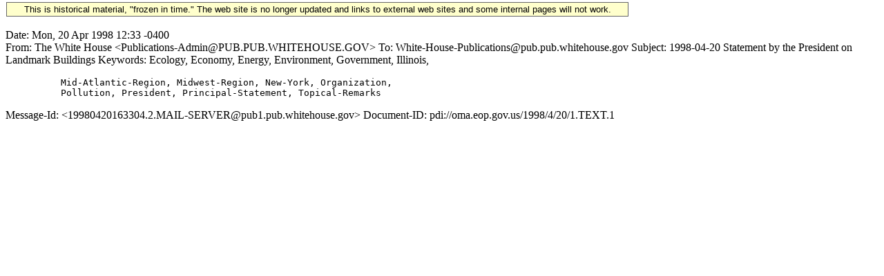

--- FILE ---
content_type: text/html; charset=UTF-8
request_url: https://clintonwhitehouse6.archives.gov/1998/04/header/1998-04-20-statement-by-the-president-on-landmark-buildings.header.html
body_size: 1226
content:
<!DOCTYPE HTML PUBLIC "-//W3C//DTD HTML 3.2 Final//EN">
<HTML>
<HEAD>
<TITLE></TITLE>
<META NAME="generator" CONTENT="txt2html v1.28">
<!-- Google Tag Manager -->
<script>(function(w,d,s,l,i){w[l]=w[l]||[];w[l].push({'gtm.start':
new Date().getTime(),event:'gtm.js'});var f=d.getElementsByTagName(s)[0],
j=d.createElement(s),dl=l!='dataLayer'?'&l='+l:'';j.async=true;j.src=
'https://www.googletagmanager.com/gtm.js?id='+i+dl;f.parentNode.insertBefore(j,f);
})(window,document,'script','dataLayer','GTM-WLMC86');</script>
<!-- End Google Tag Manager -->

</head>
<BODY>
<!-- Google Tag Manager (noscript) -->
<noscript><iframe alt="Google Tag Manager" src="https://www.googletagmanager.com/ns.html?id=GTM-WLMC86"
height="0" width="0" style="display:none;visibility:hidden" title="Google Tag Manager"></iframe></noscript>
<!-- End Google Tag Manager (noscript) -->

<style type="text/css">
#menufloat {
position:fixed;
font-family:Arial, Helvetica, sans-serif;
background-color:#FFFFCC;
font-size:.8em;
padding:2px 5px 2px 5px;
top: 2px;
margin:1px;
text-align:center;
width:889px;

/*z-index:5;*/
border:solid 1px #666666;
}
#frozen-spacer {
	margin-top:1px;
}
</style>
<div id="menufloat">This is historical material, "frozen in time."  The web site is no longer updated and links to external web sites and some internal pages will not work.</div>
<div id="frozen-spacer">&nbsp;</div>
<!-- NOTE: THIS FILE WAS NOT PRESENT ON THE ORIGINAL CLINTON WHITE HOUSE WEBSITE.  
IT WAS ADDED 11/21/2014 BY MICHAEL LINGENFELTER AT THE NATIONAL ARCHIVES AND RECORDS ADMINISTRATION -->
<P>
Date: Mon, 20 Apr 1998 12:33 -0400<BR>
From: The White House &lt;Publications-Admin@PUB.PUB.WHITEHOUSE.GOV&gt;
To: White-House-Publications@pub.pub.whitehouse.gov
Subject: 1998-04-20 Statement by the President on Landmark Buildings
Keywords: Ecology, Economy, Energy, Environment, Government, Illinois,
<PRE>
          Mid-Atlantic-Region, Midwest-Region, New-York, Organization,
          Pollution, President, Principal-Statement, Topical-Remarks
</PRE>
<P>
Message-Id: &lt;19980420163304.2.MAIL-SERVER@pub1.pub.whitehouse.gov&gt;
Document-ID: pdi://oma.eop.gov.us/1998/4/20/1.TEXT.1

</BODY>
</HTML>
